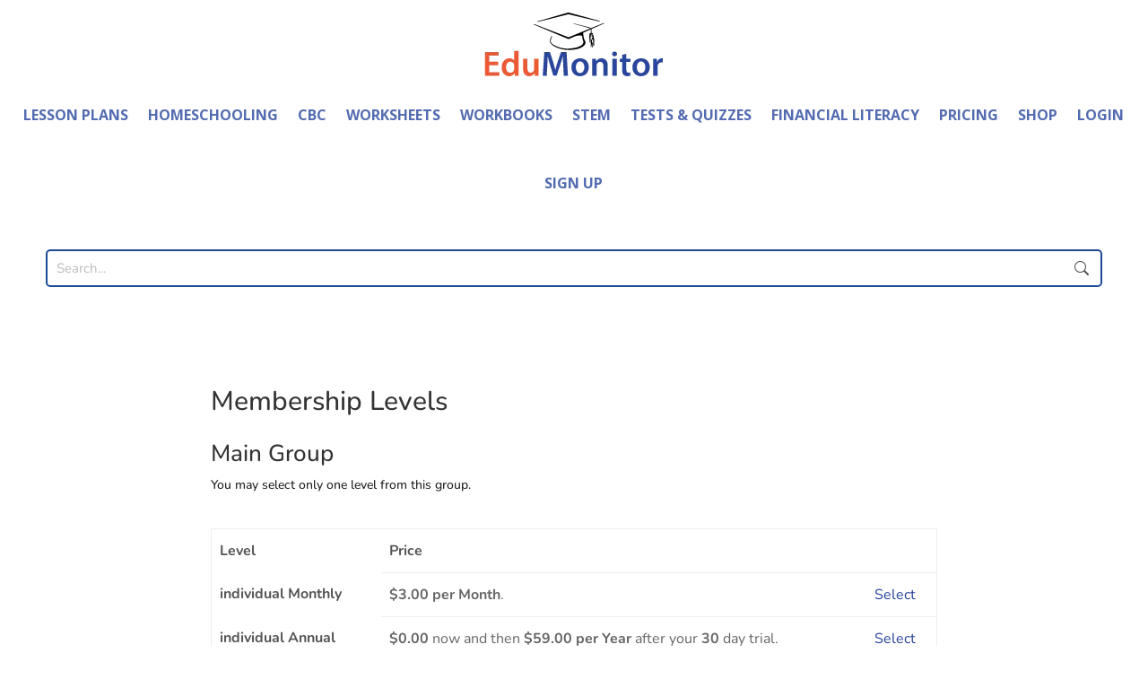

--- FILE ---
content_type: text/css
request_url: https://theeducationmonitor.com/wp-content/themes/edumonitor/style.css?ver=4.27.4
body_size: 84
content:
/*
Theme Name: edumonitor
Theme URI: 
Description: Child theme of Divi theme for the Divi theme
Author: <a href="http://www.elegantthemes.com">Elegant Themes</a>
Author URI: 
Template: Divi
Version: 4.4.7
*/

/* Generated by Orbisius Child Theme Creator (https://orbisius.com/products/wordpress-plugins/orbisius-child-theme-creator/) on Tue, 28 Jul 2020 11:40:29 +0000 */ 
/* The plugin now uses the recommended approach for loading the css files.*/



--- FILE ---
content_type: application/x-javascript
request_url: https://theeducationmonitor.com/wp-content/plugins/ap-mega-menu/js/frontend.js?ver=ap-mega-menu
body_size: 2586
content:
/**
 * AP Mega Menu jQuery Plugin
*/
jQuery(function ($) {
  "use strict";
  if( /Android|webOS|iPhone|iPad|iPod|BlackBerry|IEMobile|Opera Mini/i.test(navigator.userAgent) ) {
   var is_mobile = true;
  }else{
   var is_mobile = false;
  }

  var mobile_toggle_option = wp_megamenu_params.wpmm_mobile_toggle_option; //toggle_standard or toggle_accordion
  var event_behavior = wp_megamenu_params.wpmm_event_behavior;
  var ajaxurl = wp_megamenu_params.wpmm_ajaxurl;
  var ajax_nonce = wp_megamenu_params.wpmm_ajax_nonce;
  var check_woocommerce_enabled = wp_megamenu_params.check_woocommerce_enabled;
  var enable_mobile = wp_megamenu_params.enable_mobile;

    $('body').addClass('wpmm_megamenu');


    //search box
        var submitIcon = $('.wpmm-search-inline');
        var inputBox = $('.wpmm-search-icon .search-field');
        var isOpen = false;

        submitIcon.on('click', function(e){
          e.preventDefault();
          if($(this).next().find('.wpmm-search-icon').hasClass('inline-search')){
          if(isOpen == false){
             $(this).next().find('.inline-search').addClass('searchbox-open').removeClass('searchbox-closed');
            inputBox.focus();
            isOpen = true;
          } else {
             $(this).next().find('.inline-search').removeClass('searchbox-open').addClass('searchbox-closed');
            inputBox.focusout();
            isOpen = false;
          }
           }
        });



     
       if(check_woocommerce_enabled == "true"){
         $('.wp-megamenu-main-wrapper').each(function(){
           $(this).addClass('woocommerce');
          });
        }

          
            var submenu_open = event_behavior; // check event behavior as follow link on second click or toggle menu on second click
            /* searchtype onclick function */
            // $('.wpmm-onclick .wpmega-searchdown').click(function(e){
               $('body').on( "click",'.wpmm-onclick .wpmega-searchdown', function(e) {
                    e.preventDefault();
                     if($(this).closest('.wp-megamenu-main-wrapper').hasClass('wpmm-fade')){
                      //fade
                          if($(this).parent().find('.wpmm-sub-menu-wrap').hasClass('wpmm-open-fade')){
                                $(this).parent().find('.wpmm-sub-menu-wrap').removeClass('wpmm-open-fade');
                                //$(this).parent().removeClass('active-show');
                              }else{
                                $(this).closest('.wpmm-mega-wrapper').find('.wpmm-sub-menu-wrap').removeClass('wpmm-open-fade');
                                $(this).parent().find('.wpmm-sub-menu-wrap').addClass('wpmm-open-fade');
                               // $(this).parent().addClass('active-show');
                              }
                     }else{
                        //slide
                                if($(this).parent().find('.wpmm-sub-menu-wrap').hasClass('wpmm-mega-slidedown')){
                                    $(this).parent().find('.wpmm-sub-menu-wrap').removeClass('wpmm-mega-slidedown').addClass('wpmm-mega-slideup');
                                    $(this).parent().find('.wpmm-mega-slideup').slideUp('slow');
                                  }else{
                                    $(this).closest('.wpmm-mega-wrapper').find('.wpmm-sub-menu-wrap').removeClass('wpmm-mega-slidedown');
                                    $(this).parent().find('.wpmm-sub-menu-wrap').removeClass("wpmm-mega-slideup").addClass("wpmm-mega-slidedown");
                                       $(this).parent().find('.wpmm-mega-slidedown').slideDown('slow');
                        
                                  }

                     }


            });
            
    
                if( !$('.wpmega-menu-megamenu').hasClass('active-show') && $('.wpmega-menu-megamenu').parent().parent().hasClass('wpmm-slide') && $('#wpmega-menu-primary').data('trigger-effect') === 'wpmm-onclick') {
                  $(this).find('.wpmm-sub-menu-wrap').addClass('wpmm-mega-slideup')
                }

               $('body').on( "click",'.wpmm-onclick .wp-mega-menu-link', function(e) {
                    e.preventDefault();              
                   var link = $(this).attr('href');

                if($(this).parent().find('.wpmm-sub-menu-wrap').length > 0 || $(this).parent().find('.wpmm-sub-menu-wrapper').length > 0){
                    if(submenu_open=="follow_link"){
                      //Open submenu on first click and follow link on second click.
                        if(!$(this).hasClass('clicked')){
                         
                             if($(this).closest('.wp-megamenu-main-wrapper').hasClass('wpmm-fade')){
                                //effect as fade
                                 if($(this).parent().hasClass('wpmega-menu-megamenu')){ 
                                 //megamenu         
                                 if($(this).parent().find('.wpmm-sub-menu-wrap').hasClass('wpmm-open-fade')){
                                 
                                      $(this).closest('.wpmm-mega-wrapper').find('.wp-mega-menu-link').removeClass('clicked');  
                                      $(this).closest('.wpmm-mega-wrapper').find('.wpmm-sub-menu-wrap').removeClass('wpmm-open-fade');
                                      $(this).closest('.wpmm-mega-wrapper').find('.wpmm-sub-menu-wrapper').removeClass('wpmm-open-fade');
                                      $(this).closest('.wpmm-mega-wrapper').find('li').removeClass('active-show');
                                      
                                 }else{

                                      $(this).parent().find('.wpmm-sub-menu-wrap').addClass('wpmm-open-fade');
                                      $(this).parent().find('.wpmm-sub-menu-wrapper').addClass('wpmm-open-fade');
                                      $(this).parent().find('.wp-mega-menu-link').addClass('clicked');  
                                      $(this).parent().addClass('active-show');

                                 }
                             
                                }else{
                                  //flyout
                                    $(this).siblings('.wpmm-sub-menu-wrapper').toggleClass('wpmm-open-fade');
                                    $(this).parent().addClass('active-show');
                                    if(!$(this).siblings('.wpmm-sub-menu-wrapper').hasClass('wpmm-open-fade')){
                                     $(this).closest('.wpmm-mega-wrapper').find('.wpmm-sub-menu-wrap').removeClass('wpmm-open-fade'); 
                                     $(this).closest('.wpmm-mega-wrapper').find('.wp-mega-menu-link').not($(this)).removeClass('clicked');
                                     $(this).closest('.wpmm-mega-wrapper').find('.wp-mega-menu-link').removeClass('clicked');
                                     $(this).parent().removeClass('active-show');
                                   }
                                }
                            }else{
                              
                                //slide
                                if($(this).parent().hasClass('wpmega-menu-megamenu')){
                                    if($(this).parent().find('.wpmm-sub-menu-wrap').hasClass('wpmm-mega-slidedown')){
                                     
                                       $(this).parent().find('.wpmm-sub-menu-wrap').removeClass('wpmm-mega-slidedown').addClass('wpmm-mega-slideup');
                                       $(this).parent().removeClass('active-show');
                                    }else{
                                       
                                      $(this).closest('.wpmm-mega-wrapper').find('.wp-mega-menu-link').removeClass('clicked');  
                                      $(this).closest('.wpmm-mega-wrapper').find('li').removeClass('active-show');
                                       $(this).closest('.wpmm-mega-wrapper').find('.wpmm-sub-menu-wrap').removeClass('wpmm-mega-slidedown');
                                       $(this).closest('.wpmm-mega-wrapper').find('.wpmm-sub-menu-wrapper').removeClass('wpmm-mega-slidedown');
                                       $(this).parent().find('.wpmm-sub-menu-wrap').removeClass("wpmm-mega-slideup").addClass("wpmm-mega-slidedown");
                                       $(this).parent().addClass('active-show');
                                      }
                                  }else{
                                    //flyout
                                     if($(this).parent().find('.wpmm-sub-menu-wrapper').hasClass('wpmm-mega-slidedown')){
                                       $(this).siblings('.wpmm-sub-menu-wrapper').removeClass('wpmm-mega-slidedown');
                                         $(this).closest('.wpmm-mega-wrapper').find('li').removeClass('active-show');
                                    }else{

                                        $(this).siblings('.wpmm-sub-menu-wrapper').removeClass('wpmm-mega-slideup').addClass("wpmm-mega-slidedown");
                                         $(this).parent().addClass('active-show');
                                      
                                      }
                                  }
                               }
                            $(this).addClass('clicked');                            
                        }else{
                         
                               if(!link || link == '#') {      
                                             $(this).removeClass('clicked');  

                                              if($(this).parent().hasClass('wpmega-menu-megamenu')){
                                                if($('.wp-megamenu-main-wrapper').hasClass('wpmm-fade')){
                                                  $( this ).parent().find('.wpmm-sub-menu-wrap').removeClass('wpmm-open-fade');
                                                  $(this).parent().removeClass('active-show');
                                                }else{

                                                   if($(this).parent().find('.wpmm-sub-menu-wrap').hasClass('wpmm-mega-slidedown')){
                                                     $(this).parent().find('.wpmm-sub-menu-wrap').removeClass('wpmm-mega-slidedown').addClass('wpmm-mega-slideup');
                                                     $(this).parent().removeClass('active-show');
                                                  }else{
                                                    $(this).closest('.wpmm-mega-wrapper').find('.wp-mega-menu-link').removeClass('clicked');  
                                                    $(this).closest('.wpmm-mega-wrapper').find('li').removeClass('active-show');
                                                     $(this).closest('.wpmm-mega-wrapper').find('.wpmm-sub-menu-wrap').removeClass('wpmm-mega-slidedown');
                                                     $(this).closest('.wpmm-mega-wrapper').find('.wpmm-sub-menu-wrapper').removeClass('wpmm-mega-slidedown');
                                                     $(this).parent().find('.wpmm-sub-menu-wrap').removeClass("wpmm-mega-slideup").addClass("wpmm-mega-slidedown");
                                                     $(this).parent().addClass('active-show');
                                                    }

                                                  // $(this).parent().find('.wpmm-sub-menu-wrap').removeClass('wpmm-mega-slidedown').addClass('wpmm-mega-slideup');
                                                   // $(this).parent().addClass('active-show');
                                                    // $(this).closest('.wpmm-mega-wrapper').find('li').removeClass('active-show');
                                                }
                                              }else{
                                                //flyout
                                                 if($('.wp-megamenu-main-wrapper').hasClass('wpmm-fade')){
                                                  //fade open
                                                   $(this).siblings('.wpmm-sub-menu-wrapper').removeClass('wpmm-open-fade');
                                                   $(this).parent().removeClass('active-show');
                                                }else{
                                                  //slide
                                                   if($(this).parent().find('.wpmm-sub-menu-wrapper').hasClass('wpmm-mega-slidedown')){
                                                         $(this).siblings('.wpmm-sub-menu-wrapper').removeClass('wpmm-mega-slidedown');
                                                           $(this).closest('.wpmm-mega-wrapper').find('li').removeClass('active-show');
                                                      }else{

                                                          $(this).siblings('.wpmm-sub-menu-wrapper').removeClass('wpmm-mega-slideup').addClass("wpmm-mega-slidedown");
                                                           $(this).parent().addClass('active-show');
                                                        
                                                        }

                                                    // $(this).siblings('.wpmm-sub-menu-wrapper').removeClass('wpmm-mega-slidedown');
                                                    // $(this).parent().addClass('active-show');
                                                }

                                              }
                                            return false; 
                                      }else{
                                       
                                        if($(this).hasClass('clicked')){
                                          var target = $(this).attr('target');
                                        //  alert(target);
                                        if(target == "_blank"){
                                          window.open(link,target);
                                        }else{
                                           window.location= link;
                                         }
                                        
                                        }else{
                                          $(this).closest('.wpmm-mega-wrapper').find('.wp-mega-menu-link').removeClass('clicked');  
                                          $(this).addClass('clicked');          
                                        }
                                        
                                      }             
                         }

                    }else{
                        //submenu_click
                        //Open Submenu on first click and close on second click.
                             $(this).removeClass('clicked'); 

                             if($(this).closest('.wp-megamenu-main-wrapper').hasClass('wpmm-fade')){
                              //fade effect
                               if($(this).parent().hasClass('wpmega-menu-megamenu')){
                               // alert('megamenu');
                                //megamennu
                                 if($(this).parent().find('.wpmm-sub-menu-wrap').hasClass('wpmm-open-fade')){
                                    $(this).parent().find('.wpmm-sub-menu-wrap').removeClass('wpmm-open-fade');
                                    $(this).parent().removeClass('active-show');
                                  }else{
                                    $(this).closest('.wpmm-mega-wrapper').find('.wpmm-sub-menu-wrap').removeClass('wpmm-open-fade');
                                    $(this).closest('.wpmm-mega-wrapper').find('li').removeClass('active-show');
                                    $(this).closest('.wpmm-mega-wrapper').find('.wpmm-sub-menu-wrapper').removeClass('wpmm-open-fade');
                                    $(this).parent().find('.wpmm-sub-menu-wrap').addClass('wpmm-open-fade');
                                    $(this).parent().addClass('active-show');
                                  }
                                }else{
                                  //flyout
                               
                                    if($(this).siblings('.wpmm-sub-menu-wrapper').hasClass('wpmm-open-fade')){
                                      $(this).siblings('.wpmm-sub-menu-wrapper').removeClass('wpmm-open-fade');
                                      $(this).parent().removeClass('active-show');
                                    }else{
                                       $(this).siblings('.wpmm-sub-menu-wrapper').addClass('wpmm-open-fade');
                                       $(this).parent().addClass('active-show');
                                    }

                                }

                               
                      }else{
                            //    alert('yes_slide');
                            //slide effect
                               if($(this).parent().hasClass('wpmega-menu-megamenu')){
                                    if($(this).parent().find('.wpmm-sub-menu-wrap').hasClass('wpmm-mega-slidedown')){
                                        // $(this).parent().find('.wpmm-sub-menu-wrap').removeClass('wpmm-mega-slidedown');
                                       $(this).parent().find('.wpmm-sub-menu-wrap').removeClass('wpmm-mega-slidedown').addClass('wpmm-mega-slideup');
                                        $(this).parent().removeClass('active-show');
                                    }else{
                                       $(this).closest('.wpmm-mega-wrapper').find('.wpmm-sub-menu-wrap').removeClass('wpmm-mega-slidedown');
                                       $(this).closest('.wpmm-mega-wrapper').find('li').removeClass('active-show');
                                       $(this).closest('.wpmm-mega-wrapper').find('.wpmm-sub-menu-wrapper').removeClass('wpmm-mega-slidedown');
                                       $(this).parent().find('.wpmm-sub-menu-wrap').removeClass("wpmm-mega-slideup").addClass("wpmm-mega-slidedown");
                                        $(this).parent().addClass('active-show');
                                      }
                                  }else{
                                    //flyout
                                     if($(this).siblings('.wpmm-sub-menu-wrapper').hasClass('wpmm-mega-slidedown')){
                                        $(this).siblings('.wpmm-sub-menu-wrapper').removeClass('wpmm-mega-slidedown');
                                        $(this).parent().removeClass('active-show');
                                    }else{
                                        $(this).siblings('.wpmm-sub-menu-wrapper').removeClass("wpmm-mega-slideup").addClass("wpmm-mega-slidedown");
                                        $(this).parent().addClass('active-show');
                                     }

                            
                                  }
                               }
                    }

          }else{
                  var target = $(this).attr('target');
                   if(target== ""){
                   target = "_self";
                   }
                    //  alert(target);
                    if(target == "_blank"){
                      window.open(link,target);
                    }else{
                       window.location= link;
                     }

          }


                
                });


         $(document).on('click', function (e) {
              if ($(e.target).closest(".wp-megamenu-main-wrapper").length === 0) {
                  $(".wp-megamenu-main-wrapper .wpmm-sub-menu-wrap").removeClass('wpmm-open-fade');
                  if($('.wp-megamenu-main-wrapper .wpmm-sub-menu-wrap').hasClass('wpmm-mega-slidedown')){
                    $(".wp-megamenu-main-wrapper .wpmm-sub-menu-wrap").removeClass('wpmm-mega-slidedown').addClass('wpmm-mega-slideup');
                  }
                  $(".wp-megamenu-main-wrapper li").removeClass('active-show');
                  $(".wp-megamenu-main-wrapper .wpmm-search-form .wpmm-search-icon").addClass('searchbox-closed');
                  $(".wp-megamenu-main-wrapper .wpmm-sub-menu-wrapper").removeClass('wpmm-open-fade');
                  $(".wp-megamenu-main-wrapper .wp-mega-menu-link").removeClass('clicked');
              }
          });

    $('.wpmega-closeblock').on('click', function() {
         $(this).parent().parent().parent().find('.wpmm-mega-wrapper').slideToggle('slow',function(){
         $(this).parent().parent().parent().find('.wpmm-mega-wrapper').addClass('hide-menu'); 
        });
         $(this).parent().parent().parent().find('.wpmega-openblock').show();  
         $(this).hide(); 
         $(this).closest('.wp-megamenu-main-wrapper').find('.wpmega-responsive-closebtn').hide();
      }); 

      $('.wpmega-openblock').on('click', function() {
        $(this).parent().parent().parent().find('.wpmm-mega-wrapper').slideToggle('slow',function(){
        $(this).parent().parent().parent().find('.wpmm-mega-wrapper').removeClass('hide-menu');  
        });
         $(this).parent().parent().parent().find('.wpmega-closeblock').show();
         $(this).closest('.wp-megamenu-main-wrapper').find('.wpmega-responsive-closebtn').show(); 
         $(this).hide(); 
      }); 

     if(enable_mobile == 1){
       $( window ).resize(function() {
        $('.wpmegamenu-toggle').each(function(){
                  var responsive_breakingpoint = $(this).attr('data-responsive-breakpoint');
                  responsive_breakingpoint = responsive_breakingpoint.replace('px', '');
                   if(responsive_breakingpoint == ''){
                    responsive_breakingpoint = "910";
                  }
         
    
                if($(window).width() <= responsive_breakingpoint){

                  if($(this).parent().hasClass('wpmm-orientation-vertical')){
                  if($(window).width() <= 768){
                      $(this).show();
                      $(this).find('.wpmega-openblock').show();
                      $(this).find('.wpmega-closeblock').hide();
                      $(this).parent().find('.wpmm-mega-wrapper').addClass('hide-menu');    
                      $(this).parent().find('.wpmega-responsive-closebtn').hide();
                  }else{
                      $(this).hide();
                      $(this).find('.wpmega-openblock').hide();
                      $(this).find('.wpmega-closeblock').hide();
                      $(this).parent().find('.wpmm-mega-wrapper').removeClass('hide-menu');    
                      $(this).parent().find('.wpmega-responsive-closebtn').hide();
                  }
                }else{
                      $(this).show();
                      $(this).find('.wpmega-openblock').show();
                      $(this).find('.wpmega-closeblock').hide();
                      $(this).parent().find('.wpmm-mega-wrapper').addClass('hide-menu');    
                      $(this).parent().find('.wpmega-responsive-closebtn').hide();
                }
            
                var wrapperid = $(this).parent().attr('id');
                if($('#'+wrapperid).hasClass('wpmm-onhover')){
                  $('#'+wrapperid).removeClass('wpmm-onhover');
                  $('#'+wrapperid).addClass('wpmm-onclick');
                }

            }else{
                 var wrapperid = $(this).parent().find('.wpmm-mega-wrapper').attr('id');
                 var wrapperidd = $(this).parent().attr('id');
                // if($('#'+wrapperid).attr('data-trigger-effect') == "wpmm-onhover"){
                //   $('#'+wrapperidd).addClass('wpmm-onhover');
                //   $('#'+wrapperidd).removeClass('wpmm-onclick');
                // }

             if($(window).width() <= 960){
                 if($('#'+wrapperidd).hasClass('wpmm-onhover')){
                  $('#'+wrapperidd).removeClass('wpmm-onhover');
                  $('#'+wrapperidd).addClass('wpmm-onclick');
                }


             }else{
                if($('#'+wrapperid).attr('data-trigger-effect') == "wpmm-onhover"){
                  $('#'+wrapperidd).addClass('wpmm-onhover');
                  $('#'+wrapperidd).removeClass('wpmm-onclick');
                }
              }

             $(this).hide();
             $(this).parent().find('.wpmm-mega-wrapper').removeClass('hide-menu');    
             $(this).parent().find('.wpmega-responsive-closebtn').hide(); 
             }

           });
      }).resize();
   
    

        $('.wpmega-responsive-closebtn').on('click', function(){

             $(this).closest('.wp-megamenu-main-wrapper').find('.wpmm-mega-wrapper').slideUp('slow');
             $(this).closest('.wp-megamenu-main-wrapper').find('.wpmega-closeblock').hide();
             $(this).closest('.wp-megamenu-main-wrapper').find('.wpmega-openblock').show();
             $(this).hide();
        });
       }else{
         $( window ).resize(function() {
          var responsive_bp = "910";
           if($(window).width() <= responsive_bp){
            $('.wp-megamenu-main-wrapper').css('display','none');
           }else{
            $('.wp-megamenu-main-wrapper').css('display','block');
           }
         }).resize();

       }


var win_width = $(window).width();
if(!is_mobile){
  if( win_width > 980){
    $('.wpmm-orientation-vertical > .wpmm-mega-wrapper > li > .wpmm-sub-menu-wrap > .wpmm-sub-menu-wrapper').each(function(){
         var height1 = $(this).outerHeight();
         var height2 = $(this).prev().prev().outerHeight();
         var height3 = $(this).next().next().outerHeight();
         var height = parseInt(height1) + parseInt(height2) + parseInt(height3);
         $(this).parent('.wpmm-sub-menu-wrap').height(height);
    });
  }
     $( window ).resize(function() {
       $('.wpmm-orientation-vertical').each(function(){
                if(win_width < 1200){
                  var menu_width = $(this).width();
                  var total_width = parseInt(win_width) - parseInt(menu_width)- 70;
                  $(this).find('.wpmm-sub-menu-wrap').width(total_width);
                }      
       }); 
      }).resize();
 }
});